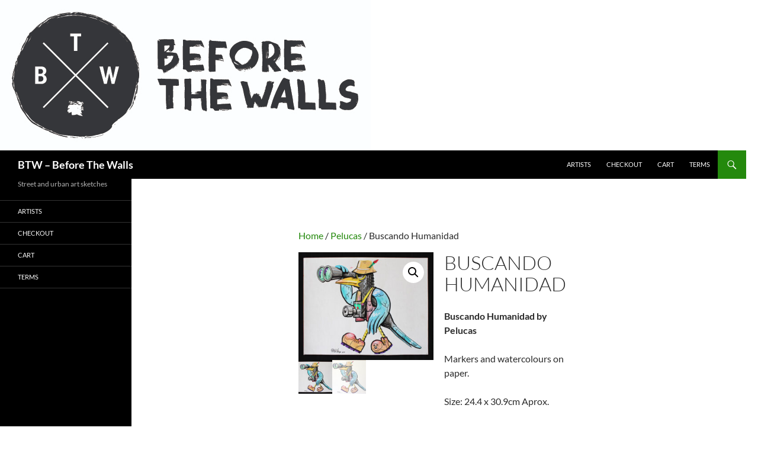

--- FILE ---
content_type: text/html; charset=UTF-8
request_url: https://www.beforethewalls.com/product/buscando-humanidad/
body_size: 10088
content:
<!DOCTYPE html>
<!--[if IE 7]>
<html class="ie ie7" lang="en-GB">
<![endif]-->
<!--[if IE 8]>
<html class="ie ie8" lang="en-GB">
<![endif]-->
<!--[if !(IE 7) & !(IE 8)]><!-->
<html lang="en-GB">
<!--<![endif]-->
<head>
	<meta charset="UTF-8">
	<meta name="viewport" content="width=device-width">
	<title>Buscando Humanidad | BTW &#8211; Before The Walls</title>
	<link rel="profile" href="https://gmpg.org/xfn/11">
	<link rel="pingback" href="https://www.beforethewalls.com/xmlrpc.php">
	<!--[if lt IE 9]>
	<script src="https://www.beforethewalls.com/wp-content/themes/twentyfourteen/js/html5.js?ver=3.7.0"></script>
	<![endif]-->
	<meta name='robots' content='max-image-preview:large' />
<link rel="alternate" type="application/rss+xml" title="BTW - Before The Walls &raquo; Feed" href="https://www.beforethewalls.com/feed/" />
<link rel="alternate" type="application/rss+xml" title="BTW - Before The Walls &raquo; Comments Feed" href="https://www.beforethewalls.com/comments/feed/" />
<script>
window._wpemojiSettings = {"baseUrl":"https:\/\/s.w.org\/images\/core\/emoji\/15.0.3\/72x72\/","ext":".png","svgUrl":"https:\/\/s.w.org\/images\/core\/emoji\/15.0.3\/svg\/","svgExt":".svg","source":{"concatemoji":"https:\/\/www.beforethewalls.com\/wp-includes\/js\/wp-emoji-release.min.js?ver=6.5.7"}};
/*! This file is auto-generated */
!function(i,n){var o,s,e;function c(e){try{var t={supportTests:e,timestamp:(new Date).valueOf()};sessionStorage.setItem(o,JSON.stringify(t))}catch(e){}}function p(e,t,n){e.clearRect(0,0,e.canvas.width,e.canvas.height),e.fillText(t,0,0);var t=new Uint32Array(e.getImageData(0,0,e.canvas.width,e.canvas.height).data),r=(e.clearRect(0,0,e.canvas.width,e.canvas.height),e.fillText(n,0,0),new Uint32Array(e.getImageData(0,0,e.canvas.width,e.canvas.height).data));return t.every(function(e,t){return e===r[t]})}function u(e,t,n){switch(t){case"flag":return n(e,"\ud83c\udff3\ufe0f\u200d\u26a7\ufe0f","\ud83c\udff3\ufe0f\u200b\u26a7\ufe0f")?!1:!n(e,"\ud83c\uddfa\ud83c\uddf3","\ud83c\uddfa\u200b\ud83c\uddf3")&&!n(e,"\ud83c\udff4\udb40\udc67\udb40\udc62\udb40\udc65\udb40\udc6e\udb40\udc67\udb40\udc7f","\ud83c\udff4\u200b\udb40\udc67\u200b\udb40\udc62\u200b\udb40\udc65\u200b\udb40\udc6e\u200b\udb40\udc67\u200b\udb40\udc7f");case"emoji":return!n(e,"\ud83d\udc26\u200d\u2b1b","\ud83d\udc26\u200b\u2b1b")}return!1}function f(e,t,n){var r="undefined"!=typeof WorkerGlobalScope&&self instanceof WorkerGlobalScope?new OffscreenCanvas(300,150):i.createElement("canvas"),a=r.getContext("2d",{willReadFrequently:!0}),o=(a.textBaseline="top",a.font="600 32px Arial",{});return e.forEach(function(e){o[e]=t(a,e,n)}),o}function t(e){var t=i.createElement("script");t.src=e,t.defer=!0,i.head.appendChild(t)}"undefined"!=typeof Promise&&(o="wpEmojiSettingsSupports",s=["flag","emoji"],n.supports={everything:!0,everythingExceptFlag:!0},e=new Promise(function(e){i.addEventListener("DOMContentLoaded",e,{once:!0})}),new Promise(function(t){var n=function(){try{var e=JSON.parse(sessionStorage.getItem(o));if("object"==typeof e&&"number"==typeof e.timestamp&&(new Date).valueOf()<e.timestamp+604800&&"object"==typeof e.supportTests)return e.supportTests}catch(e){}return null}();if(!n){if("undefined"!=typeof Worker&&"undefined"!=typeof OffscreenCanvas&&"undefined"!=typeof URL&&URL.createObjectURL&&"undefined"!=typeof Blob)try{var e="postMessage("+f.toString()+"("+[JSON.stringify(s),u.toString(),p.toString()].join(",")+"));",r=new Blob([e],{type:"text/javascript"}),a=new Worker(URL.createObjectURL(r),{name:"wpTestEmojiSupports"});return void(a.onmessage=function(e){c(n=e.data),a.terminate(),t(n)})}catch(e){}c(n=f(s,u,p))}t(n)}).then(function(e){for(var t in e)n.supports[t]=e[t],n.supports.everything=n.supports.everything&&n.supports[t],"flag"!==t&&(n.supports.everythingExceptFlag=n.supports.everythingExceptFlag&&n.supports[t]);n.supports.everythingExceptFlag=n.supports.everythingExceptFlag&&!n.supports.flag,n.DOMReady=!1,n.readyCallback=function(){n.DOMReady=!0}}).then(function(){return e}).then(function(){var e;n.supports.everything||(n.readyCallback(),(e=n.source||{}).concatemoji?t(e.concatemoji):e.wpemoji&&e.twemoji&&(t(e.twemoji),t(e.wpemoji)))}))}((window,document),window._wpemojiSettings);
</script>
<style id='wp-emoji-styles-inline-css'>

	img.wp-smiley, img.emoji {
		display: inline !important;
		border: none !important;
		box-shadow: none !important;
		height: 1em !important;
		width: 1em !important;
		margin: 0 0.07em !important;
		vertical-align: -0.1em !important;
		background: none !important;
		padding: 0 !important;
	}
</style>
<link rel='stylesheet' id='wp-block-library-css' href='https://www.beforethewalls.com/wp-includes/css/dist/block-library/style.min.css?ver=6.5.7' media='all' />
<style id='wp-block-library-theme-inline-css'>
.wp-block-audio figcaption{color:#555;font-size:13px;text-align:center}.is-dark-theme .wp-block-audio figcaption{color:#ffffffa6}.wp-block-audio{margin:0 0 1em}.wp-block-code{border:1px solid #ccc;border-radius:4px;font-family:Menlo,Consolas,monaco,monospace;padding:.8em 1em}.wp-block-embed figcaption{color:#555;font-size:13px;text-align:center}.is-dark-theme .wp-block-embed figcaption{color:#ffffffa6}.wp-block-embed{margin:0 0 1em}.blocks-gallery-caption{color:#555;font-size:13px;text-align:center}.is-dark-theme .blocks-gallery-caption{color:#ffffffa6}.wp-block-image figcaption{color:#555;font-size:13px;text-align:center}.is-dark-theme .wp-block-image figcaption{color:#ffffffa6}.wp-block-image{margin:0 0 1em}.wp-block-pullquote{border-bottom:4px solid;border-top:4px solid;color:currentColor;margin-bottom:1.75em}.wp-block-pullquote cite,.wp-block-pullquote footer,.wp-block-pullquote__citation{color:currentColor;font-size:.8125em;font-style:normal;text-transform:uppercase}.wp-block-quote{border-left:.25em solid;margin:0 0 1.75em;padding-left:1em}.wp-block-quote cite,.wp-block-quote footer{color:currentColor;font-size:.8125em;font-style:normal;position:relative}.wp-block-quote.has-text-align-right{border-left:none;border-right:.25em solid;padding-left:0;padding-right:1em}.wp-block-quote.has-text-align-center{border:none;padding-left:0}.wp-block-quote.is-large,.wp-block-quote.is-style-large,.wp-block-quote.is-style-plain{border:none}.wp-block-search .wp-block-search__label{font-weight:700}.wp-block-search__button{border:1px solid #ccc;padding:.375em .625em}:where(.wp-block-group.has-background){padding:1.25em 2.375em}.wp-block-separator.has-css-opacity{opacity:.4}.wp-block-separator{border:none;border-bottom:2px solid;margin-left:auto;margin-right:auto}.wp-block-separator.has-alpha-channel-opacity{opacity:1}.wp-block-separator:not(.is-style-wide):not(.is-style-dots){width:100px}.wp-block-separator.has-background:not(.is-style-dots){border-bottom:none;height:1px}.wp-block-separator.has-background:not(.is-style-wide):not(.is-style-dots){height:2px}.wp-block-table{margin:0 0 1em}.wp-block-table td,.wp-block-table th{word-break:normal}.wp-block-table figcaption{color:#555;font-size:13px;text-align:center}.is-dark-theme .wp-block-table figcaption{color:#ffffffa6}.wp-block-video figcaption{color:#555;font-size:13px;text-align:center}.is-dark-theme .wp-block-video figcaption{color:#ffffffa6}.wp-block-video{margin:0 0 1em}.wp-block-template-part.has-background{margin-bottom:0;margin-top:0;padding:1.25em 2.375em}
</style>
<style id='classic-theme-styles-inline-css'>
/*! This file is auto-generated */
.wp-block-button__link{color:#fff;background-color:#32373c;border-radius:9999px;box-shadow:none;text-decoration:none;padding:calc(.667em + 2px) calc(1.333em + 2px);font-size:1.125em}.wp-block-file__button{background:#32373c;color:#fff;text-decoration:none}
</style>
<style id='global-styles-inline-css'>
body{--wp--preset--color--black: #000;--wp--preset--color--cyan-bluish-gray: #abb8c3;--wp--preset--color--white: #fff;--wp--preset--color--pale-pink: #f78da7;--wp--preset--color--vivid-red: #cf2e2e;--wp--preset--color--luminous-vivid-orange: #ff6900;--wp--preset--color--luminous-vivid-amber: #fcb900;--wp--preset--color--light-green-cyan: #7bdcb5;--wp--preset--color--vivid-green-cyan: #00d084;--wp--preset--color--pale-cyan-blue: #8ed1fc;--wp--preset--color--vivid-cyan-blue: #0693e3;--wp--preset--color--vivid-purple: #9b51e0;--wp--preset--color--green: #24890d;--wp--preset--color--dark-gray: #2b2b2b;--wp--preset--color--medium-gray: #767676;--wp--preset--color--light-gray: #f5f5f5;--wp--preset--gradient--vivid-cyan-blue-to-vivid-purple: linear-gradient(135deg,rgba(6,147,227,1) 0%,rgb(155,81,224) 100%);--wp--preset--gradient--light-green-cyan-to-vivid-green-cyan: linear-gradient(135deg,rgb(122,220,180) 0%,rgb(0,208,130) 100%);--wp--preset--gradient--luminous-vivid-amber-to-luminous-vivid-orange: linear-gradient(135deg,rgba(252,185,0,1) 0%,rgba(255,105,0,1) 100%);--wp--preset--gradient--luminous-vivid-orange-to-vivid-red: linear-gradient(135deg,rgba(255,105,0,1) 0%,rgb(207,46,46) 100%);--wp--preset--gradient--very-light-gray-to-cyan-bluish-gray: linear-gradient(135deg,rgb(238,238,238) 0%,rgb(169,184,195) 100%);--wp--preset--gradient--cool-to-warm-spectrum: linear-gradient(135deg,rgb(74,234,220) 0%,rgb(151,120,209) 20%,rgb(207,42,186) 40%,rgb(238,44,130) 60%,rgb(251,105,98) 80%,rgb(254,248,76) 100%);--wp--preset--gradient--blush-light-purple: linear-gradient(135deg,rgb(255,206,236) 0%,rgb(152,150,240) 100%);--wp--preset--gradient--blush-bordeaux: linear-gradient(135deg,rgb(254,205,165) 0%,rgb(254,45,45) 50%,rgb(107,0,62) 100%);--wp--preset--gradient--luminous-dusk: linear-gradient(135deg,rgb(255,203,112) 0%,rgb(199,81,192) 50%,rgb(65,88,208) 100%);--wp--preset--gradient--pale-ocean: linear-gradient(135deg,rgb(255,245,203) 0%,rgb(182,227,212) 50%,rgb(51,167,181) 100%);--wp--preset--gradient--electric-grass: linear-gradient(135deg,rgb(202,248,128) 0%,rgb(113,206,126) 100%);--wp--preset--gradient--midnight: linear-gradient(135deg,rgb(2,3,129) 0%,rgb(40,116,252) 100%);--wp--preset--font-size--small: 13px;--wp--preset--font-size--medium: 20px;--wp--preset--font-size--large: 36px;--wp--preset--font-size--x-large: 42px;--wp--preset--spacing--20: 0.44rem;--wp--preset--spacing--30: 0.67rem;--wp--preset--spacing--40: 1rem;--wp--preset--spacing--50: 1.5rem;--wp--preset--spacing--60: 2.25rem;--wp--preset--spacing--70: 3.38rem;--wp--preset--spacing--80: 5.06rem;--wp--preset--shadow--natural: 6px 6px 9px rgba(0, 0, 0, 0.2);--wp--preset--shadow--deep: 12px 12px 50px rgba(0, 0, 0, 0.4);--wp--preset--shadow--sharp: 6px 6px 0px rgba(0, 0, 0, 0.2);--wp--preset--shadow--outlined: 6px 6px 0px -3px rgba(255, 255, 255, 1), 6px 6px rgba(0, 0, 0, 1);--wp--preset--shadow--crisp: 6px 6px 0px rgba(0, 0, 0, 1);}:where(.is-layout-flex){gap: 0.5em;}:where(.is-layout-grid){gap: 0.5em;}body .is-layout-flex{display: flex;}body .is-layout-flex{flex-wrap: wrap;align-items: center;}body .is-layout-flex > *{margin: 0;}body .is-layout-grid{display: grid;}body .is-layout-grid > *{margin: 0;}:where(.wp-block-columns.is-layout-flex){gap: 2em;}:where(.wp-block-columns.is-layout-grid){gap: 2em;}:where(.wp-block-post-template.is-layout-flex){gap: 1.25em;}:where(.wp-block-post-template.is-layout-grid){gap: 1.25em;}.has-black-color{color: var(--wp--preset--color--black) !important;}.has-cyan-bluish-gray-color{color: var(--wp--preset--color--cyan-bluish-gray) !important;}.has-white-color{color: var(--wp--preset--color--white) !important;}.has-pale-pink-color{color: var(--wp--preset--color--pale-pink) !important;}.has-vivid-red-color{color: var(--wp--preset--color--vivid-red) !important;}.has-luminous-vivid-orange-color{color: var(--wp--preset--color--luminous-vivid-orange) !important;}.has-luminous-vivid-amber-color{color: var(--wp--preset--color--luminous-vivid-amber) !important;}.has-light-green-cyan-color{color: var(--wp--preset--color--light-green-cyan) !important;}.has-vivid-green-cyan-color{color: var(--wp--preset--color--vivid-green-cyan) !important;}.has-pale-cyan-blue-color{color: var(--wp--preset--color--pale-cyan-blue) !important;}.has-vivid-cyan-blue-color{color: var(--wp--preset--color--vivid-cyan-blue) !important;}.has-vivid-purple-color{color: var(--wp--preset--color--vivid-purple) !important;}.has-black-background-color{background-color: var(--wp--preset--color--black) !important;}.has-cyan-bluish-gray-background-color{background-color: var(--wp--preset--color--cyan-bluish-gray) !important;}.has-white-background-color{background-color: var(--wp--preset--color--white) !important;}.has-pale-pink-background-color{background-color: var(--wp--preset--color--pale-pink) !important;}.has-vivid-red-background-color{background-color: var(--wp--preset--color--vivid-red) !important;}.has-luminous-vivid-orange-background-color{background-color: var(--wp--preset--color--luminous-vivid-orange) !important;}.has-luminous-vivid-amber-background-color{background-color: var(--wp--preset--color--luminous-vivid-amber) !important;}.has-light-green-cyan-background-color{background-color: var(--wp--preset--color--light-green-cyan) !important;}.has-vivid-green-cyan-background-color{background-color: var(--wp--preset--color--vivid-green-cyan) !important;}.has-pale-cyan-blue-background-color{background-color: var(--wp--preset--color--pale-cyan-blue) !important;}.has-vivid-cyan-blue-background-color{background-color: var(--wp--preset--color--vivid-cyan-blue) !important;}.has-vivid-purple-background-color{background-color: var(--wp--preset--color--vivid-purple) !important;}.has-black-border-color{border-color: var(--wp--preset--color--black) !important;}.has-cyan-bluish-gray-border-color{border-color: var(--wp--preset--color--cyan-bluish-gray) !important;}.has-white-border-color{border-color: var(--wp--preset--color--white) !important;}.has-pale-pink-border-color{border-color: var(--wp--preset--color--pale-pink) !important;}.has-vivid-red-border-color{border-color: var(--wp--preset--color--vivid-red) !important;}.has-luminous-vivid-orange-border-color{border-color: var(--wp--preset--color--luminous-vivid-orange) !important;}.has-luminous-vivid-amber-border-color{border-color: var(--wp--preset--color--luminous-vivid-amber) !important;}.has-light-green-cyan-border-color{border-color: var(--wp--preset--color--light-green-cyan) !important;}.has-vivid-green-cyan-border-color{border-color: var(--wp--preset--color--vivid-green-cyan) !important;}.has-pale-cyan-blue-border-color{border-color: var(--wp--preset--color--pale-cyan-blue) !important;}.has-vivid-cyan-blue-border-color{border-color: var(--wp--preset--color--vivid-cyan-blue) !important;}.has-vivid-purple-border-color{border-color: var(--wp--preset--color--vivid-purple) !important;}.has-vivid-cyan-blue-to-vivid-purple-gradient-background{background: var(--wp--preset--gradient--vivid-cyan-blue-to-vivid-purple) !important;}.has-light-green-cyan-to-vivid-green-cyan-gradient-background{background: var(--wp--preset--gradient--light-green-cyan-to-vivid-green-cyan) !important;}.has-luminous-vivid-amber-to-luminous-vivid-orange-gradient-background{background: var(--wp--preset--gradient--luminous-vivid-amber-to-luminous-vivid-orange) !important;}.has-luminous-vivid-orange-to-vivid-red-gradient-background{background: var(--wp--preset--gradient--luminous-vivid-orange-to-vivid-red) !important;}.has-very-light-gray-to-cyan-bluish-gray-gradient-background{background: var(--wp--preset--gradient--very-light-gray-to-cyan-bluish-gray) !important;}.has-cool-to-warm-spectrum-gradient-background{background: var(--wp--preset--gradient--cool-to-warm-spectrum) !important;}.has-blush-light-purple-gradient-background{background: var(--wp--preset--gradient--blush-light-purple) !important;}.has-blush-bordeaux-gradient-background{background: var(--wp--preset--gradient--blush-bordeaux) !important;}.has-luminous-dusk-gradient-background{background: var(--wp--preset--gradient--luminous-dusk) !important;}.has-pale-ocean-gradient-background{background: var(--wp--preset--gradient--pale-ocean) !important;}.has-electric-grass-gradient-background{background: var(--wp--preset--gradient--electric-grass) !important;}.has-midnight-gradient-background{background: var(--wp--preset--gradient--midnight) !important;}.has-small-font-size{font-size: var(--wp--preset--font-size--small) !important;}.has-medium-font-size{font-size: var(--wp--preset--font-size--medium) !important;}.has-large-font-size{font-size: var(--wp--preset--font-size--large) !important;}.has-x-large-font-size{font-size: var(--wp--preset--font-size--x-large) !important;}
.wp-block-navigation a:where(:not(.wp-element-button)){color: inherit;}
:where(.wp-block-post-template.is-layout-flex){gap: 1.25em;}:where(.wp-block-post-template.is-layout-grid){gap: 1.25em;}
:where(.wp-block-columns.is-layout-flex){gap: 2em;}:where(.wp-block-columns.is-layout-grid){gap: 2em;}
.wp-block-pullquote{font-size: 1.5em;line-height: 1.6;}
</style>
<link rel='stylesheet' id='contact-form-7-css' href='https://www.beforethewalls.com/wp-content/plugins/contact-form-7/includes/css/styles.css?ver=5.9.5' media='all' />
<link rel='stylesheet' id='photoswipe-css' href='https://www.beforethewalls.com/wp-content/plugins/woocommerce/assets/css/photoswipe/photoswipe.min.css?ver=8.9.4' media='all' />
<link rel='stylesheet' id='photoswipe-default-skin-css' href='https://www.beforethewalls.com/wp-content/plugins/woocommerce/assets/css/photoswipe/default-skin/default-skin.min.css?ver=8.9.4' media='all' />
<link rel='stylesheet' id='woocommerce-layout-css' href='https://www.beforethewalls.com/wp-content/plugins/woocommerce/assets/css/woocommerce-layout.css?ver=8.9.4' media='all' />
<link rel='stylesheet' id='woocommerce-smallscreen-css' href='https://www.beforethewalls.com/wp-content/plugins/woocommerce/assets/css/woocommerce-smallscreen.css?ver=8.9.4' media='only screen and (max-width: 768px)' />
<link rel='stylesheet' id='woocommerce-general-css' href='https://www.beforethewalls.com/wp-content/plugins/woocommerce/assets/css/woocommerce.css?ver=8.9.4' media='all' />
<style id='woocommerce-inline-inline-css'>
.woocommerce form .form-row .required { visibility: visible; }
</style>
<link rel='stylesheet' id='twentyfourteen-lato-css' href='https://www.beforethewalls.com/wp-content/themes/twentyfourteen/fonts/font-lato.css?ver=20230328' media='all' />
<link rel='stylesheet' id='genericons-css' href='https://www.beforethewalls.com/wp-content/themes/twentyfourteen/genericons/genericons.css?ver=3.0.3' media='all' />
<link rel='stylesheet' id='twentyfourteen-style-css' href='https://www.beforethewalls.com/wp-content/themes/twentyfourteen/style.css?ver=20240402' media='all' />
<link rel='stylesheet' id='twentyfourteen-block-style-css' href='https://www.beforethewalls.com/wp-content/themes/twentyfourteen/css/blocks.css?ver=20230630' media='all' />
<!--[if lt IE 9]>
<link rel='stylesheet' id='twentyfourteen-ie-css' href='https://www.beforethewalls.com/wp-content/themes/twentyfourteen/css/ie.css?ver=20140711' media='all' />
<![endif]-->
<script src="https://www.beforethewalls.com/wp-includes/js/jquery/jquery.min.js?ver=3.7.1" id="jquery-core-js"></script>
<script src="https://www.beforethewalls.com/wp-includes/js/jquery/jquery-migrate.min.js?ver=3.4.1" id="jquery-migrate-js"></script>
<script src="https://www.beforethewalls.com/wp-content/plugins/woocommerce/assets/js/zoom/jquery.zoom.min.js?ver=1.7.21-wc.8.9.4" id="zoom-js" defer data-wp-strategy="defer"></script>
<script src="https://www.beforethewalls.com/wp-content/plugins/woocommerce/assets/js/flexslider/jquery.flexslider.min.js?ver=2.7.2-wc.8.9.4" id="flexslider-js" defer data-wp-strategy="defer"></script>
<script src="https://www.beforethewalls.com/wp-content/plugins/woocommerce/assets/js/photoswipe/photoswipe.min.js?ver=4.1.1-wc.8.9.4" id="photoswipe-js" defer data-wp-strategy="defer"></script>
<script src="https://www.beforethewalls.com/wp-content/plugins/woocommerce/assets/js/photoswipe/photoswipe-ui-default.min.js?ver=4.1.1-wc.8.9.4" id="photoswipe-ui-default-js" defer data-wp-strategy="defer"></script>
<script id="wc-single-product-js-extra">
var wc_single_product_params = {"i18n_required_rating_text":"Please select a rating","review_rating_required":"yes","flexslider":{"rtl":false,"animation":"slide","smoothHeight":true,"directionNav":false,"controlNav":"thumbnails","slideshow":false,"animationSpeed":500,"animationLoop":false,"allowOneSlide":false},"zoom_enabled":"1","zoom_options":[],"photoswipe_enabled":"1","photoswipe_options":{"shareEl":false,"closeOnScroll":false,"history":false,"hideAnimationDuration":0,"showAnimationDuration":0},"flexslider_enabled":"1"};
</script>
<script src="https://www.beforethewalls.com/wp-content/plugins/woocommerce/assets/js/frontend/single-product.min.js?ver=8.9.4" id="wc-single-product-js" defer data-wp-strategy="defer"></script>
<script src="https://www.beforethewalls.com/wp-content/plugins/woocommerce/assets/js/jquery-blockui/jquery.blockUI.min.js?ver=2.7.0-wc.8.9.4" id="jquery-blockui-js" defer data-wp-strategy="defer"></script>
<script src="https://www.beforethewalls.com/wp-content/plugins/woocommerce/assets/js/js-cookie/js.cookie.min.js?ver=2.1.4-wc.8.9.4" id="js-cookie-js" defer data-wp-strategy="defer"></script>
<script id="woocommerce-js-extra">
var woocommerce_params = {"ajax_url":"\/wp-admin\/admin-ajax.php","wc_ajax_url":"\/?wc-ajax=%%endpoint%%"};
</script>
<script src="https://www.beforethewalls.com/wp-content/plugins/woocommerce/assets/js/frontend/woocommerce.min.js?ver=8.9.4" id="woocommerce-js" defer data-wp-strategy="defer"></script>
<script src="https://www.beforethewalls.com/wp-content/themes/twentyfourteen/js/functions.js?ver=20230526" id="twentyfourteen-script-js" defer data-wp-strategy="defer"></script>
<link rel="https://api.w.org/" href="https://www.beforethewalls.com/wp-json/" /><link rel="alternate" type="application/json" href="https://www.beforethewalls.com/wp-json/wp/v2/product/212" /><link rel="EditURI" type="application/rsd+xml" title="RSD" href="https://www.beforethewalls.com/xmlrpc.php?rsd" />
<meta name="generator" content="WordPress 6.5.7" />
<meta name="generator" content="WooCommerce 8.9.4" />
<link rel="canonical" href="https://www.beforethewalls.com/product/buscando-humanidad/" />
<link rel='shortlink' href='https://www.beforethewalls.com/?p=212' />
<link rel="alternate" type="application/json+oembed" href="https://www.beforethewalls.com/wp-json/oembed/1.0/embed?url=https%3A%2F%2Fwww.beforethewalls.com%2Fproduct%2Fbuscando-humanidad%2F" />
<link rel="alternate" type="text/xml+oembed" href="https://www.beforethewalls.com/wp-json/oembed/1.0/embed?url=https%3A%2F%2Fwww.beforethewalls.com%2Fproduct%2Fbuscando-humanidad%2F&#038;format=xml" />
	<noscript><style>.woocommerce-product-gallery{ opacity: 1 !important; }</style></noscript>
			<style type="text/css" id="twentyfourteen-header-css">
				.site-title a {
			color: #ffffff;
		}
		</style>
		<style id="custom-background-css">
body.custom-background { background-color: #ffffff; }
</style>
	<link rel="icon" href="https://www.beforethewalls.com/wp-content/uploads/2015/11/BTWLogoSquareFramed-100x100.jpg" sizes="32x32" />
<link rel="icon" href="https://www.beforethewalls.com/wp-content/uploads/2015/11/BTWLogoSquareFramed-300x300.jpg" sizes="192x192" />
<link rel="apple-touch-icon" href="https://www.beforethewalls.com/wp-content/uploads/2015/11/BTWLogoSquareFramed-300x300.jpg" />
<meta name="msapplication-TileImage" content="https://www.beforethewalls.com/wp-content/uploads/2015/11/BTWLogoSquareFramed-300x300.jpg" />
</head>

<body class="product-template-default single single-product postid-212 custom-background wp-embed-responsive theme-twentyfourteen woocommerce woocommerce-page woocommerce-no-js header-image full-width singular">
<div id="page" class="hfeed site">
		<div id="site-header">
		<a href="https://www.beforethewalls.com/" rel="home">
			<img src="https://www.beforethewalls.com/wp-content/uploads/2015/11/BTWLogoLandscapeFramed.jpg" width="626" height="254" alt="BTW &#8211; Before The Walls" srcset="https://www.beforethewalls.com/wp-content/uploads/2015/11/BTWLogoLandscapeFramed.jpg 626w, https://www.beforethewalls.com/wp-content/uploads/2015/11/BTWLogoLandscapeFramed-300x122.jpg 300w" sizes="(max-width: 626px) 100vw, 626px" decoding="async" fetchpriority="high" />		</a>
	</div>
	
	<header id="masthead" class="site-header">
		<div class="header-main">
			<h1 class="site-title"><a href="https://www.beforethewalls.com/" rel="home">BTW &#8211; Before The Walls</a></h1>

			<div class="search-toggle">
				<a href="#search-container" class="screen-reader-text" aria-expanded="false" aria-controls="search-container">
					Search				</a>
			</div>

			<nav id="primary-navigation" class="site-navigation primary-navigation">
				<button class="menu-toggle">Primary Menu</button>
				<a class="screen-reader-text skip-link" href="#content">
					Skip to content				</a>
				<div class="menu-menu-principal-container"><ul id="primary-menu" class="nav-menu"><li id="menu-item-16" class="menu-item menu-item-type-post_type menu-item-object-page menu-item-home current_page_parent menu-item-16"><a href="https://www.beforethewalls.com/">Artists</a></li>
<li id="menu-item-14" class="menu-item menu-item-type-post_type menu-item-object-page menu-item-14"><a href="https://www.beforethewalls.com/checkout/">Checkout</a></li>
<li id="menu-item-15" class="menu-item menu-item-type-post_type menu-item-object-page menu-item-15"><a href="https://www.beforethewalls.com/cart/">Cart</a></li>
<li id="menu-item-792" class="menu-item menu-item-type-post_type menu-item-object-page menu-item-792"><a title="Terms" href="https://www.beforethewalls.com/terms/">Terms</a></li>
</ul></div>			</nav>
		</div>

		<div id="search-container" class="search-box-wrapper hide">
			<div class="search-box">
				<form role="search" method="get" class="search-form" action="https://www.beforethewalls.com/">
				<label>
					<span class="screen-reader-text">Search for:</span>
					<input type="search" class="search-field" placeholder="Search &hellip;" value="" name="s" />
				</label>
				<input type="submit" class="search-submit" value="Search" />
			</form>			</div>
		</div>
	</header><!-- #masthead -->

	<div id="main" class="site-main">

	<div id="primary" class="content-area"><div id="content" role="main" class="site-content twentyfourteen"><div class="tfwc"><nav class="woocommerce-breadcrumb" aria-label="Breadcrumb"><a href="https://www.beforethewalls.com">Home</a>&nbsp;&#47;&nbsp;<a href="https://www.beforethewalls.com/product-category/pelucas/">Pelucas</a>&nbsp;&#47;&nbsp;Buscando Humanidad</nav>
					
			<div class="woocommerce-notices-wrapper"></div><div id="product-212" class="has-post-thumbnail product type-product post-212 status-publish first outofstock product_cat-pelucas product_tag-art product_tag-paper product_tag-pelucas product_tag-sketch product_tag-watercolours sold-individually shipping-taxable product-type-simple">

	<div class="woocommerce-product-gallery woocommerce-product-gallery--with-images woocommerce-product-gallery--columns-4 images" data-columns="4" style="opacity: 0; transition: opacity .25s ease-in-out;">
	<div class="woocommerce-product-gallery__wrapper">
		<div data-thumb="https://www.beforethewalls.com/wp-content/uploads/2015/11/Pelucas02btw1-100x100.jpg" data-thumb-alt="Pelucas Sketch-Buscando Humanidad" class="woocommerce-product-gallery__image"><a href="https://www.beforethewalls.com/wp-content/uploads/2015/11/Pelucas02btw1.jpg"><img width="300" height="240" src="https://www.beforethewalls.com/wp-content/uploads/2015/11/Pelucas02btw1-300x240.jpg" class="wp-post-image" alt="Pelucas Sketch-Buscando Humanidad" title="Pelucas-Buscando Humanidad" data-caption="Buscando Humanidad by Pelucas" data-src="https://www.beforethewalls.com/wp-content/uploads/2015/11/Pelucas02btw1.jpg" data-large_image="https://www.beforethewalls.com/wp-content/uploads/2015/11/Pelucas02btw1.jpg" data-large_image_width="720" data-large_image_height="575" decoding="async" srcset="https://www.beforethewalls.com/wp-content/uploads/2015/11/Pelucas02btw1-300x240.jpg 300w, https://www.beforethewalls.com/wp-content/uploads/2015/11/Pelucas02btw1.jpg 720w" sizes="(max-width: 300px) 100vw, 300px" /></a></div><div data-thumb="https://www.beforethewalls.com/wp-content/uploads/2015/11/Pelucas-Pajaro-100x100.jpg" data-thumb-alt="Pelucas Sketch-Buscando Humanidad" class="woocommerce-product-gallery__image"><a href="https://www.beforethewalls.com/wp-content/uploads/2015/11/Pelucas-Pajaro.jpg"><img width="300" height="232" src="https://www.beforethewalls.com/wp-content/uploads/2015/11/Pelucas-Pajaro-300x232.jpg" class="" alt="Pelucas Sketch-Buscando Humanidad" title="Pelucas-Buscando Humanidad photo" data-caption="Buscando Humanidad by Pelucas" data-src="https://www.beforethewalls.com/wp-content/uploads/2015/11/Pelucas-Pajaro.jpg" data-large_image="https://www.beforethewalls.com/wp-content/uploads/2015/11/Pelucas-Pajaro.jpg" data-large_image_width="793" data-large_image_height="612" decoding="async" srcset="https://www.beforethewalls.com/wp-content/uploads/2015/11/Pelucas-Pajaro-300x232.jpg 300w, https://www.beforethewalls.com/wp-content/uploads/2015/11/Pelucas-Pajaro-720x556.jpg 720w, https://www.beforethewalls.com/wp-content/uploads/2015/11/Pelucas-Pajaro.jpg 793w" sizes="(max-width: 300px) 100vw, 300px" /></a></div>	</div>
</div>

	<div class="summary entry-summary">
		<h1 class="product_title entry-title">Buscando Humanidad</h1><p class="price"></p>
<div class="woocommerce-product-details__short-description">
	<p><strong>Buscando Humanidad by Pelucas</strong></p>
<p>Markers and watercolours on paper.</p>
<p>Size: 24.4 x 30.9cm Aprox.</p>
<p>Signed by the artist.</p>
<h1><strong>SOLD</strong></h1>
</div>
<div class="product_meta">

	
	
	<span class="posted_in">Category: <a href="https://www.beforethewalls.com/product-category/pelucas/" rel="tag">Pelucas</a></span>
	<span class="tagged_as">Tags: <a href="https://www.beforethewalls.com/product-tag/art/" rel="tag">Art</a>, <a href="https://www.beforethewalls.com/product-tag/paper/" rel="tag">Paper</a>, <a href="https://www.beforethewalls.com/product-tag/pelucas/" rel="tag">Pelucas</a>, <a href="https://www.beforethewalls.com/product-tag/sketch/" rel="tag">Sketch</a>, <a href="https://www.beforethewalls.com/product-tag/watercolours/" rel="tag">watercolours</a></span>
	
</div>
	</div>

	
	<div class="woocommerce-tabs wc-tabs-wrapper">
		<ul class="tabs wc-tabs" role="tablist">
							<li class="description_tab" id="tab-title-description" role="tab" aria-controls="tab-description">
					<a href="#tab-description">
						Description					</a>
				</li>
					</ul>
					<div class="woocommerce-Tabs-panel woocommerce-Tabs-panel--description panel entry-content wc-tab" id="tab-description" role="tabpanel" aria-labelledby="tab-title-description">
				
	<h2>Description</h2>

<p>Pelucas is an old school Spanish multidisciplinary artist based in Mexico. He has been painting on the streets since 1998, often intervening with other heavyweights artists from the Spanish scene as Nano4814, BRK or Liqen to name a few.</p>
<p>His surrealistic work often gives life to everyday objects as they are represented on human daily tasks. Pelucas work is lysergic and brims with sarcasm and double meanings.</p>
<p>He has painted in cities around the world such as Madrid, Barcelona, Hamburg, Berlin, Mexico City, Tangier or London and has shown his work in many galleries such as Galería Subacuática in Madrid, Stolen Space Gallery in London, Poulsen Gallery in Copenhague or Galleria Limited in Milan.</p>
<p><a href="http://ladrillopitillo.blogspot.com.es/" target="_blank" rel="noopener"><em><strong>PELUCAS WEBSITE</strong></em></a></p>
<p>&nbsp;</p>
			</div>
		
			</div>


	<section class="up-sells upsells products">
					<h2>You may also like&hellip;</h2>
		
		<ul class="products columns-4">

			
				<li class="has-post-thumbnail product type-product post-220 status-publish first instock product_cat-pelucas product_tag-art product_tag-biro product_tag-notebook product_tag-paper product_tag-pelucas product_tag-sketch sold-individually shipping-taxable purchasable product-type-simple">
	<a href="https://www.beforethewalls.com/product/habitantes-gringos/" class="woocommerce-LoopProduct-link woocommerce-loop-product__link"><img width="150" height="201" src="https://www.beforethewalls.com/wp-content/uploads/2015/11/Pelucas-NotebookPage02BF-150x201.jpg" class="attachment-woocommerce_thumbnail size-woocommerce_thumbnail" alt="Pelucas Sketch-Habitantes Gringos" decoding="async" loading="lazy" /><h2 class="woocommerce-loop-product__title">Habitantes Gringos</h2>
	<span class="price"><span class="woocommerce-Price-amount amount"><bdi><span class="woocommerce-Price-currencySymbol">&pound;</span>80.00</bdi></span></span>
</a><a href="?add-to-cart=220" data-quantity="1" class="button product_type_simple add_to_cart_button ajax_add_to_cart" data-product_id="220" data-product_sku="" aria-label="Add to basket: &ldquo;Habitantes Gringos&rdquo;" aria-describedby="" rel="nofollow">Add to basket</a></li>

			
				<li class="has-post-thumbnail product type-product post-201 status-publish instock product_cat-pelucas product_tag-art product_tag-ink product_tag-paper product_tag-pelucas product_tag-sketch sold-individually shipping-taxable purchasable product-type-simple">
	<a href="https://www.beforethewalls.com/product/vision-nuclear/" class="woocommerce-LoopProduct-link woocommerce-loop-product__link"><img width="150" height="201" src="https://www.beforethewalls.com/wp-content/uploads/2015/11/Pelucas-BolasBF-150x201.jpg" class="attachment-woocommerce_thumbnail size-woocommerce_thumbnail" alt="Pelucas Sketch-Vision Nuclear" decoding="async" loading="lazy" srcset="https://www.beforethewalls.com/wp-content/uploads/2015/11/Pelucas-BolasBF-150x201.jpg 150w, https://www.beforethewalls.com/wp-content/uploads/2015/11/Pelucas-BolasBF-720x964.jpg 720w" sizes="(max-width: 150px) 100vw, 150px" /><h2 class="woocommerce-loop-product__title">Vision Nuclear</h2>
	<span class="price"><span class="woocommerce-Price-amount amount"><bdi><span class="woocommerce-Price-currencySymbol">&pound;</span>170.00</bdi></span></span>
</a><a href="?add-to-cart=201" data-quantity="1" class="button product_type_simple add_to_cart_button ajax_add_to_cart" data-product_id="201" data-product_sku="" aria-label="Add to basket: &ldquo;Vision Nuclear&rdquo;" aria-describedby="" rel="nofollow">Add to basket</a></li>

			
				<li class="has-post-thumbnail product type-product post-204 status-publish instock product_cat-pelucas product_tag-art product_tag-ink product_tag-paper product_tag-pelucas product_tag-sketch sold-individually shipping-taxable purchasable product-type-simple">
	<a href="https://www.beforethewalls.com/product/carletti/" class="woocommerce-LoopProduct-link woocommerce-loop-product__link"><img width="150" height="201" src="https://www.beforethewalls.com/wp-content/uploads/2015/11/Pelucas-SkatesBF-150x201.jpg" class="attachment-woocommerce_thumbnail size-woocommerce_thumbnail" alt="Pelucas Sketch-Carletti" decoding="async" loading="lazy" srcset="https://www.beforethewalls.com/wp-content/uploads/2015/11/Pelucas-SkatesBF-150x201.jpg 150w, https://www.beforethewalls.com/wp-content/uploads/2015/11/Pelucas-SkatesBF-720x964.jpg 720w" sizes="(max-width: 150px) 100vw, 150px" /><h2 class="woocommerce-loop-product__title">Carletti</h2>
	<span class="price"><span class="woocommerce-Price-amount amount"><bdi><span class="woocommerce-Price-currencySymbol">&pound;</span>140.00</bdi></span></span>
</a><a href="?add-to-cart=204" data-quantity="1" class="button product_type_simple add_to_cart_button ajax_add_to_cart" data-product_id="204" data-product_sku="" aria-label="Add to basket: &ldquo;Carletti&rdquo;" aria-describedby="" rel="nofollow">Add to basket</a></li>

			
				<li class="has-post-thumbnail product type-product post-209 status-publish last instock product_cat-pelucas product_tag-acrylic product_tag-art product_tag-paper product_tag-pelucas product_tag-sketch sold-individually shipping-taxable purchasable product-type-simple">
	<a href="https://www.beforethewalls.com/product/pasillo-a-la-ballena/" class="woocommerce-LoopProduct-link woocommerce-loop-product__link"><img width="150" height="201" src="https://www.beforethewalls.com/wp-content/uploads/2015/11/Pelucas03btw-150x201.jpg" class="attachment-woocommerce_thumbnail size-woocommerce_thumbnail" alt="Pelucas Sketch-Pasillo a la Ballena" decoding="async" loading="lazy" /><h2 class="woocommerce-loop-product__title">Pasillo a la Ballena</h2>
	<span class="price"><span class="woocommerce-Price-amount amount"><bdi><span class="woocommerce-Price-currencySymbol">&pound;</span>300.00</bdi></span></span>
</a><a href="?add-to-cart=209" data-quantity="1" class="button product_type_simple add_to_cart_button ajax_add_to_cart" data-product_id="209" data-product_sku="" aria-label="Add to basket: &ldquo;Pasillo a la Ballena&rdquo;" aria-describedby="" rel="nofollow">Add to basket</a></li>

			
				<li class="has-post-thumbnail product type-product post-206 status-publish first instock product_cat-pelucas product_tag-art product_tag-ink product_tag-pelucas product_tag-sketch sold-individually shipping-taxable purchasable product-type-simple">
	<a href="https://www.beforethewalls.com/product/paisaje-neohippie/" class="woocommerce-LoopProduct-link woocommerce-loop-product__link"><img width="150" height="201" src="https://www.beforethewalls.com/wp-content/uploads/2015/11/Pelucas10btw-150x201.jpg" class="attachment-woocommerce_thumbnail size-woocommerce_thumbnail" alt="Pelucas Sketch-Paisaje Neohippie" decoding="async" loading="lazy" /><h2 class="woocommerce-loop-product__title">Paisaje Neohippie</h2>
	<span class="price"><span class="woocommerce-Price-amount amount"><bdi><span class="woocommerce-Price-currencySymbol">&pound;</span>220.00</bdi></span></span>
</a><a href="?add-to-cart=206" data-quantity="1" class="button product_type_simple add_to_cart_button ajax_add_to_cart" data-product_id="206" data-product_sku="" aria-label="Add to basket: &ldquo;Paisaje Neohippie&rdquo;" aria-describedby="" rel="nofollow">Add to basket</a></li>

			
		</ul>

	</section>

	
	<section class="related products">

					<h2>Related products</h2>
				
		<ul class="products columns-4">

			
					<li class="has-post-thumbnail product type-product post-228 status-publish first instock product_cat-hin product_tag-acrylic product_tag-art product_tag-hin product_tag-paper product_tag-posca product_tag-print product_tag-sketch sold-individually shipping-taxable purchasable product-type-simple">
	<a href="https://www.beforethewalls.com/product/painting-a-door/" class="woocommerce-LoopProduct-link woocommerce-loop-product__link"><img width="150" height="201" src="https://www.beforethewalls.com/wp-content/uploads/2015/11/Hin-FinishingTheHouseBF-150x201.jpg" class="attachment-woocommerce_thumbnail size-woocommerce_thumbnail" alt="Hin Sketch-Finishing The House" decoding="async" loading="lazy" srcset="https://www.beforethewalls.com/wp-content/uploads/2015/11/Hin-FinishingTheHouseBF-150x201.jpg 150w, https://www.beforethewalls.com/wp-content/uploads/2015/11/Hin-FinishingTheHouseBF-720x964.jpg 720w" sizes="(max-width: 150px) 100vw, 150px" /><h2 class="woocommerce-loop-product__title">Painting a Door</h2>
	<span class="price"><span class="woocommerce-Price-amount amount"><bdi><span class="woocommerce-Price-currencySymbol">&pound;</span>100.00</bdi></span></span>
</a><a href="?add-to-cart=228" data-quantity="1" class="button product_type_simple add_to_cart_button ajax_add_to_cart" data-product_id="228" data-product_sku="" aria-label="Add to basket: &ldquo;Painting a Door&rdquo;" aria-describedby="" rel="nofollow">Add to basket</a></li>

			
					<li class="has-post-thumbnail product type-product post-124 status-publish outofstock product_cat-hin product_tag-acrylic product_tag-art product_tag-hin product_tag-paper product_tag-print product_tag-sketch sold-individually shipping-taxable product-type-simple">
	<a href="https://www.beforethewalls.com/product/bunny-on-a-vespa/" class="woocommerce-LoopProduct-link woocommerce-loop-product__link"><img width="150" height="201" src="https://www.beforethewalls.com/wp-content/uploads/2015/05/Hin-Bunny-on-a-VespaBF-150x201.jpg" class="attachment-woocommerce_thumbnail size-woocommerce_thumbnail" alt="Hin Sketch-Bunny on a Vespa" decoding="async" loading="lazy" srcset="https://www.beforethewalls.com/wp-content/uploads/2015/05/Hin-Bunny-on-a-VespaBF-150x201.jpg 150w, https://www.beforethewalls.com/wp-content/uploads/2015/05/Hin-Bunny-on-a-VespaBF-720x964.jpg 720w" sizes="(max-width: 150px) 100vw, 150px" /><h2 class="woocommerce-loop-product__title">Bunny on a Vespa</h2>
</a><a href="https://www.beforethewalls.com/product/bunny-on-a-vespa/" data-quantity="1" class="button product_type_simple" data-product_id="124" data-product_sku="" aria-label="Read more about &ldquo;Bunny on a Vespa&rdquo;" aria-describedby="" rel="nofollow">Read more</a></li>

			
					<li class="has-post-thumbnail product type-product post-177 status-publish instock product_cat-pakal product_tag-art product_tag-ink product_tag-pakal product_tag-paper product_tag-posca product_tag-sketch sold-individually shipping-taxable purchasable product-type-simple">
	<a href="https://www.beforethewalls.com/product/sea-monkey/" class="woocommerce-LoopProduct-link woocommerce-loop-product__link"><img width="150" height="201" src="https://www.beforethewalls.com/wp-content/uploads/2015/10/Pakal03btw-150x201.jpg" class="attachment-woocommerce_thumbnail size-woocommerce_thumbnail" alt="Pakal Sketch-Sea Monkey" decoding="async" loading="lazy" /><h2 class="woocommerce-loop-product__title">Sea monkey</h2>
	<span class="price"><span class="woocommerce-Price-amount amount"><bdi><span class="woocommerce-Price-currencySymbol">&pound;</span>150.00</bdi></span></span>
</a><a href="?add-to-cart=177" data-quantity="1" class="button product_type_simple add_to_cart_button ajax_add_to_cart" data-product_id="177" data-product_sku="" aria-label="Add to basket: &ldquo;Sea monkey&rdquo;" aria-describedby="" rel="nofollow">Add to basket</a></li>

			
					<li class="has-post-thumbnail product type-product post-218 status-publish last instock product_cat-pelucas product_tag-art product_tag-biro product_tag-notebook product_tag-pelucas product_tag-pen product_tag-sketch sold-individually shipping-taxable purchasable product-type-simple">
	<a href="https://www.beforethewalls.com/product/las-posaderas/" class="woocommerce-LoopProduct-link woocommerce-loop-product__link"><img width="150" height="201" src="https://www.beforethewalls.com/wp-content/uploads/2015/11/Pelucas-NotebookPage01BF-150x201.jpg" class="attachment-woocommerce_thumbnail size-woocommerce_thumbnail" alt="Pelucas Sketch-Las Posaderas" decoding="async" loading="lazy" /><h2 class="woocommerce-loop-product__title">Las Posaderas</h2>
	<span class="price"><span class="woocommerce-Price-amount amount"><bdi><span class="woocommerce-Price-currencySymbol">&pound;</span>80.00</bdi></span></span>
</a><a href="?add-to-cart=218" data-quantity="1" class="button product_type_simple add_to_cart_button ajax_add_to_cart" data-product_id="218" data-product_sku="" aria-label="Add to basket: &ldquo;Las Posaderas&rdquo;" aria-describedby="" rel="nofollow">Add to basket</a></li>

			
		</ul>

	</section>
	</div>


		
	</div></div></div>
	<div id="secondary">
		<h2 class="site-description">Street and urban art sketches</h2>
	
		<nav class="navigation site-navigation secondary-navigation">
		<div class="menu-menu-principal-container"><ul id="menu-menu-principal" class="menu"><li class="menu-item menu-item-type-post_type menu-item-object-page menu-item-home current_page_parent menu-item-16"><a href="https://www.beforethewalls.com/">Artists</a></li>
<li class="menu-item menu-item-type-post_type menu-item-object-page menu-item-14"><a href="https://www.beforethewalls.com/checkout/">Checkout</a></li>
<li class="menu-item menu-item-type-post_type menu-item-object-page menu-item-15"><a href="https://www.beforethewalls.com/cart/">Cart</a></li>
<li class="menu-item menu-item-type-post_type menu-item-object-page menu-item-792"><a title="Terms" href="https://www.beforethewalls.com/terms/">Terms</a></li>
</ul></div>	</nav>
	
	</div><!-- #secondary -->


		</div><!-- #main -->

		<footer id="colophon" class="site-footer">

			
			<div class="site-info">
												<a href="https://wordpress.org/" class="imprint">
					Proudly powered by WordPress				</a>
			</div><!-- .site-info -->
		</footer><!-- #colophon -->
	</div><!-- #page -->

	<script type="application/ld+json">{"@context":"https:\/\/schema.org\/","@type":"BreadcrumbList","itemListElement":[{"@type":"ListItem","position":1,"item":{"name":"Home","@id":"https:\/\/www.beforethewalls.com"}},{"@type":"ListItem","position":2,"item":{"name":"Pelucas","@id":"https:\/\/www.beforethewalls.com\/product-category\/pelucas\/"}},{"@type":"ListItem","position":3,"item":{"name":"Buscando Humanidad","@id":"https:\/\/www.beforethewalls.com\/product\/buscando-humanidad\/"}}]}</script>
<div class="pswp" tabindex="-1" role="dialog" aria-hidden="true">
	<div class="pswp__bg"></div>
	<div class="pswp__scroll-wrap">
		<div class="pswp__container">
			<div class="pswp__item"></div>
			<div class="pswp__item"></div>
			<div class="pswp__item"></div>
		</div>
		<div class="pswp__ui pswp__ui--hidden">
			<div class="pswp__top-bar">
				<div class="pswp__counter"></div>
				<button class="pswp__button pswp__button--close" aria-label="Close (Esc)"></button>
				<button class="pswp__button pswp__button--share" aria-label="Share"></button>
				<button class="pswp__button pswp__button--fs" aria-label="Toggle fullscreen"></button>
				<button class="pswp__button pswp__button--zoom" aria-label="Zoom in/out"></button>
				<div class="pswp__preloader">
					<div class="pswp__preloader__icn">
						<div class="pswp__preloader__cut">
							<div class="pswp__preloader__donut"></div>
						</div>
					</div>
				</div>
			</div>
			<div class="pswp__share-modal pswp__share-modal--hidden pswp__single-tap">
				<div class="pswp__share-tooltip"></div>
			</div>
			<button class="pswp__button pswp__button--arrow--left" aria-label="Previous (arrow left)"></button>
			<button class="pswp__button pswp__button--arrow--right" aria-label="Next (arrow right)"></button>
			<div class="pswp__caption">
				<div class="pswp__caption__center"></div>
			</div>
		</div>
	</div>
</div>
	<script>
		(function () {
			var c = document.body.className;
			c = c.replace(/woocommerce-no-js/, 'woocommerce-js');
			document.body.className = c;
		})();
	</script>
	<link rel='stylesheet' id='wc-blocks-style-css' href='https://www.beforethewalls.com/wp-content/plugins/woocommerce/assets/client/blocks/wc-blocks.css?ver=wc-8.9.4' media='all' />
<script src="https://www.beforethewalls.com/wp-content/plugins/contact-form-7/includes/swv/js/index.js?ver=5.9.5" id="swv-js"></script>
<script id="contact-form-7-js-extra">
var wpcf7 = {"api":{"root":"https:\/\/www.beforethewalls.com\/wp-json\/","namespace":"contact-form-7\/v1"}};
</script>
<script src="https://www.beforethewalls.com/wp-content/plugins/contact-form-7/includes/js/index.js?ver=5.9.5" id="contact-form-7-js"></script>
<script id="love-js-js-extra">
var lolfmk_love_it_vars = {"ajaxurl":"https:\/\/www.beforethewalls.com\/wp-admin\/admin-ajax.php","nonce":"56a40481cb","theme_name":"twenty_fourteen"};
</script>
<script src="https://www.beforethewalls.com/wp-content/plugins/lollum-framework/includes/love/love.js?ver=1.24" id="love-js-js"></script>
<script id="mailchimp-js-js-extra">
var lolfmk_process_form_a_vars = {"ajaxurl":"https:\/\/www.beforethewalls.com\/wp-admin\/admin-ajax.php","nonce":"2d993981c7"};
</script>
<script src="https://www.beforethewalls.com/wp-content/plugins/lollum-framework/includes/lib/mailchimp/mailchimp.js?ver=1.24" id="mailchimp-js-js"></script>
<script src="https://www.beforethewalls.com/wp-content/plugins/woocommerce/assets/js/sourcebuster/sourcebuster.min.js?ver=8.9.4" id="sourcebuster-js-js"></script>
<script id="wc-order-attribution-js-extra">
var wc_order_attribution = {"params":{"lifetime":1.0e-5,"session":30,"ajaxurl":"https:\/\/www.beforethewalls.com\/wp-admin\/admin-ajax.php","prefix":"wc_order_attribution_","allowTracking":true},"fields":{"source_type":"current.typ","referrer":"current_add.rf","utm_campaign":"current.cmp","utm_source":"current.src","utm_medium":"current.mdm","utm_content":"current.cnt","utm_id":"current.id","utm_term":"current.trm","session_entry":"current_add.ep","session_start_time":"current_add.fd","session_pages":"session.pgs","session_count":"udata.vst","user_agent":"udata.uag"}};
</script>
<script src="https://www.beforethewalls.com/wp-content/plugins/woocommerce/assets/js/frontend/order-attribution.min.js?ver=8.9.4" id="wc-order-attribution-js"></script>
</body>
</html>
